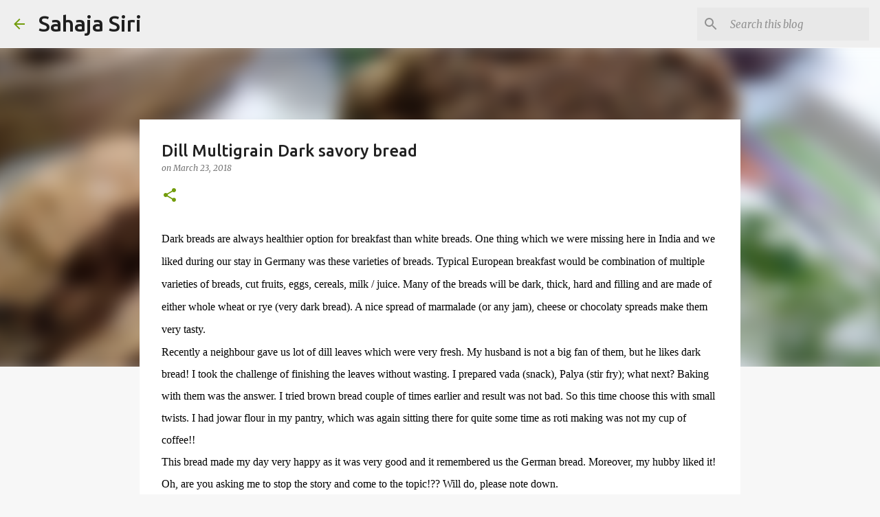

--- FILE ---
content_type: text/html; charset=utf-8
request_url: https://www.google.com/recaptcha/api2/aframe
body_size: 248
content:
<!DOCTYPE HTML><html><head><meta http-equiv="content-type" content="text/html; charset=UTF-8"></head><body><script nonce="i2arcRkw0KynH8wEk1mW6w">/** Anti-fraud and anti-abuse applications only. See google.com/recaptcha */ try{var clients={'sodar':'https://pagead2.googlesyndication.com/pagead/sodar?'};window.addEventListener("message",function(a){try{if(a.source===window.parent){var b=JSON.parse(a.data);var c=clients[b['id']];if(c){var d=document.createElement('img');d.src=c+b['params']+'&rc='+(localStorage.getItem("rc::a")?sessionStorage.getItem("rc::b"):"");window.document.body.appendChild(d);sessionStorage.setItem("rc::e",parseInt(sessionStorage.getItem("rc::e")||0)+1);localStorage.setItem("rc::h",'1768539589305');}}}catch(b){}});window.parent.postMessage("_grecaptcha_ready", "*");}catch(b){}</script></body></html>

--- FILE ---
content_type: text/javascript; charset=UTF-8
request_url: https://www.sahajasiri.com/2018/03/dark-multigrain-dill-bread.html?action=getFeed&widgetId=Feed1&widgetType=Feed&responseType=js&xssi_token=AOuZoY61am8Wy3MvWJVTaP8u4oV8TG_7_Q%3A1768539586627
body_size: 422
content:
try {
_WidgetManager._HandleControllerResult('Feed1', 'getFeed',{'status': 'ok', 'feed': {'entries': [{'title': 'Mint Potato Dry Curry / Pudina Aloo Sabzi / Minty aloo Recipe', 'link': 'https://www.sahajasiri.com/2025/12/mint-potato-dry-curry-pudina-aloo-sabzi.html', 'publishedDate': '2025-12-10T04:18:00.000-08:00', 'author': 'sahajaisiri@gmail.com (Nisha)'}, {'title': 'Ridge Gourd Sweet Chutney with Yogurt | Heerekayi Sihi bajji (gojju) Recipe', 'link': 'https://www.sahajasiri.com/2025/12/ridge-gourd-sweet-chutney-with-yogurt.html', 'publishedDate': '2025-12-04T03:37:00.000-08:00', 'author': 'sahajaisiri@gmail.com (Nisha)'}, {'title': 'Spinach \x26 Almond Sauce Pasta (Dairy-Free)', 'link': 'https://www.sahajasiri.com/2025/11/spinach-almond-sauce-pasta-dairy-free.html', 'publishedDate': '2025-11-09T06:43:00.000-08:00', 'author': 'sahajaisiri@gmail.com (Nisha)'}, {'title': 'Ragi Halbai / Finger millet halubai\u2013 A Nutritious Karnataka Sweet Treat', 'link': 'https://www.sahajasiri.com/2025/10/ragi-halbai-finger-millet-halubai.html', 'publishedDate': '2025-10-27T09:43:00.000-07:00', 'author': 'sahajaisiri@gmail.com (Nisha)'}, {'title': 'Chibud Rasayana or Mashmelon Payasa\u2013 A Traditional Goan Summer Dessert with \nCoconut Milk', 'link': 'https://www.sahajasiri.com/2025/10/chibud-rasayana-or-mashmelon-payasa.html', 'publishedDate': '2025-10-09T06:01:00.000-07:00', 'author': 'sahajaisiri@gmail.com (Nisha)'}], 'title': 'Sahaja Siri'}});
} catch (e) {
  if (typeof log != 'undefined') {
    log('HandleControllerResult failed: ' + e);
  }
}
